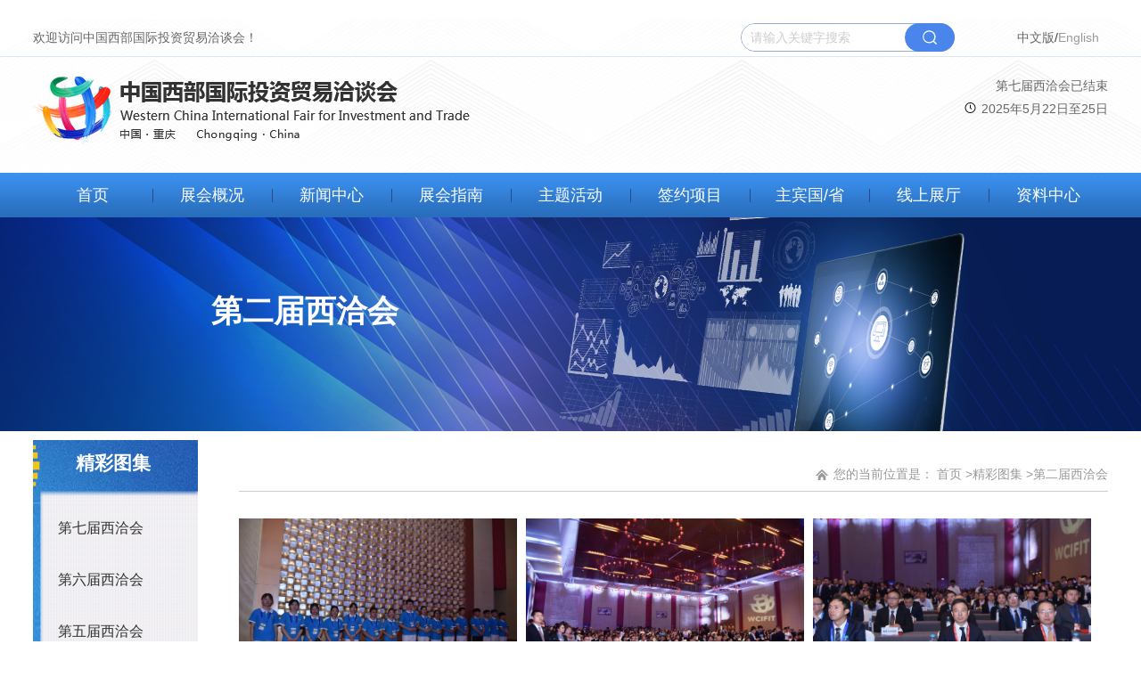

--- FILE ---
content_type: text/html;charset=UTF-8
request_url: https://www.wcifit.com/html/page/921bf919de26c8e75d3d6fff1b300564_6.html
body_size: 26798
content:
<!DOCTYPE html>
<html lang="zh-cmn-Hans">

<head>
<meta name="renderer" content="webkit"/>
<meta name="force-rendering" content="webkit"/>
<meta http-equiv="X-UA-Compatible" content="IE=11,chrome=1"/>
<meta charset="UTF-8">
<meta name="viewport" content="width=device-width, initial-scale=1.0">
<meta http-equiv="X-UA-Compatible" content="ie=edge">
<meta name="application-name" content="中国西部国际投资贸易洽谈会" />    
<meta name="SiteName" content="中国西部国际投资贸易洽谈会" />
<meta name="Author" content="LHL" />   
<meta name="keywords" content="中国西部国际投资贸易洽谈会、西洽会、西部国际投资贸易洽谈会、西部国际投资贸易,2021重庆西洽会官网">
<meta name="description" content="中国西部国际投资贸易洽谈会（简称西洽会）由重庆市人民政府主办，是中国西部地区的国际盛会，是国家在西部地区的重要外交平台、贸易合作平台和投资促进平台，是推动国际国内合作的重要载体，也是西部地区展示形象扩大对外开放合作的重要窗口。">
  <meta name ="ColumnName" content = "第二届西洽会" />
<title>中国西部国际投资贸易洽谈会_第二届西洽会 </title>
<meta charset="utf-8">
<meta name="viewport" content="width=device-width, initial-scale=1.0">
<title>列表页</title>
<link rel="stylesheet" href="/static/1/css/common.css">
<link rel="stylesheet" href="/static/1/css/column.css">
<link rel="stylesheet" href="/static/1/js/vendors/viewerjs/viewer.min.css">

</head>

<body>
<div class="site-container">
<!-- 通用顶栏开始 -->
<!-- 通用顶栏结束 -->

<!-- 通用头部开始 -->
﻿<head>
    <script src="/static/1/js/head.min.js"></script>
    <script>
        var _hmt = _hmt || [];
        (function() {
            var hm = document.createElement("script");
            hm.src = "https://hm.baidu.com/hm.js?0b8f35a097ec4c54fad6d134476c9bf9";
            var s = document.getElementsByTagName("script")[0];
            s.parentNode.insertBefore(hm, s);
        })();
        // 75cc48816ee1407daf1ae2d0373c5587
    </script>


</head>

<div class="heading">
    <div class="site-header">
        <!-- 顶栏开始 -->
        <div class="site-topbar">
            <div class="main-wrapper">
                <p class="slogan">欢迎访问中国西部国际投资贸易洽谈会！</p>
                <ul class="links">
                    <li><a href="#">中文版</a>/<a href="/html/englishIndex.html" class="on">English</a></li>
                    <!-- <li><a href="/html/text/6017a0a78c679a63d94fd167fe4cd861.html" target="_blank">联系我们</a></li> -->
                </ul>
                <div class="search-bar">
                    <input type="text" class="inp" placeholder="请输入关键字搜索" id="keyword">
                    <div class="btn" href="#" onclick="search()">搜索</div>
                </div>

            </div>
        </div>
        <!-- 顶栏结束 -->

        <!-- LOGO开始 -->
        <div class="site-logo">
            <div class="main-wrapper">
                <dl class="logo-dl">
                    <dt><img class="logo" src="/static/1/images/logo.png" alt=""></dt>
                </dl>

               <div class="day-count">
                    <p id="pId"></p>
                    <!-- <p id="pId">距第七届西洽会开幕还有</p> -->

                    <p id="p2Id" >第七届西洽会已结束</p>
                    <!-- <p id="p2Id" >第七届西洽会正在举办中</p> -->
                    <!-- <p id="p2Id" ></p> -->

                    <!-- <p id="p3Id"><b id="bId"></b>天</p> -->
                    <p id="p3Id"><b id="bId"></b></p>

                   <!-- <p id="b2Id">
                        <svg t="1612488631702" class="icon" viewBox="0 0 1024 1024" version="1.1" xmlns="http://www.w3.org/2000/svg" p-id="2320" xmlns:xlink="http://www.w3.org/1999/xlink" width="15" height="12" style="margin-right: 5px;">
                            <defs>
                                <style type="text/css"></style>
                            </defs>
                            <path d="M512 0a512 512 0 1 0 512 512A512.525128 512.525128 0 0 0 512 0z m0 945.230769A433.230769 433.230769 0 1 1 945.230769 512 433.755897 433.755897 0 0 1 512 945.230769z" p-id="2321">
                            </path>
                            <path d="M551.384615 495.721026V249.435897a39.384615 39.384615 0 0 0-78.76923 0v278.843077l116.578461 116.578462a39.384615 39.384615 0 0 0 55.66359 0 39.384615 39.384615 0 0 0 0-55.66359z" p-id="2322">
                            </path>
                        </svg>
                    </p> -->
                    <p id="b2Id"></p>
                   
                   <p id="b3Id">
                        <svg t="1612488631702" class="icon" viewBox="0 0 1024 1024" version="1.1" xmlns="http://www.w3.org/2000/svg" p-id="2320" xmlns:xlink="http://www.w3.org/1999/xlink" width="15" height="12" style="margin-right: 5px;">
                            <defs>
                                <style type="text/css"></style>
                            </defs>
                            <path d="M512 0a512 512 0 1 0 512 512A512.525128 512.525128 0 0 0 512 0z m0 945.230769A433.230769 433.230769 0 1 1 945.230769 512 433.755897 433.755897 0 0 1 512 945.230769z" p-id="2321">
                            </path>
                            <path d="M551.384615 495.721026V249.435897a39.384615 39.384615 0 0 0-78.76923 0v278.843077l116.578461 116.578462a39.384615 39.384615 0 0 0 55.66359 0 39.384615 39.384615 0 0 0 0-55.66359z" p-id="2322">
                            </path>
                        </svg>2025年5月22日至25日
                    </p>
                    <!-- </svg></p> -->
               </div>

            </div>
        </div>
        <!-- LOGO结束 -->
        <!-- 导航开始 -->
        <div class="site-nav">
            <div class="main-wrapper">
                <ul>
                    <li class="nav-item"><a href="/html/index.html">首页</a></li>
                    <li class="nav-item">
                        <a href="/html/page/642948a9c713c5bfb150052a57b39963.html" target="_blank">展会概况</a>
                        <div class="nav-sub">
                            <ul>
                                <!--<li><a href="/html/text/45d6830c83d33aecf74680a7fa179ec6.html">展会简介</a></li>-->
                                        <li><a href="/html/page/7c535c21ceaa62caec0b55a88eec46d8.html" target="_blank">展会简介</a></li>
                                        <li><a href="/html/page/b8794b20ea748b0dc684a71f452f1a91.html" target="_blank">组织机构</a></li>
                                        <li><a href="/html/page/642948a9c713c5bfb150052a57b39963.html" target="_blank">日程安排</a></li>
                                        <li><a href="/html/page/d57c1f12cf0ae778ab8916a43e7e7c40.html" target="_blank">历届回顾</a></li>
                            </ul>
                        </div>
                    </li>
                    <li class="nav-item"><a href="/html/page/b9f8e61aae249bf75ac679305ad8eff6.html" target="_blank">新闻中心</a>
                        <div class="nav-sub">
                            <ul>
                                        <li><a href="/html/page/d3426ecb96fcdab1e6b05a35a066b640.html" target="_blank">西洽会要闻</a></li>
                                        <li><a href="/html/page/39d0621ea11095b1493326c931deb85f.html" target="_blank">视频新闻</a></li>
                                        <li><a href="/html/page/864061ac6440ef79cc357cc1b1bfb1ca.html" target="_blank">图片新闻</a></li>
                                        <li><a href="/html/page/e91631dd014b2c3cd173bfebcf18d60e.html" target="_blank">展商动态</a></li>
                                        <li><a href="/html/page/dd6470d0c55125cf4438e8adff8a1517.html" target="_blank">媒体视界</a></li>
                                        <li><a href="/html/page/91a4a2974f861769dc7681d8165f5a20.html" target="_blank">通知公告</a></li>
                            </ul>
                        </div>
                    </li>
                    <li class="nav-item"><a href="/html/page/978a4e52cfd6cfd468f7e0e904c35e4c.html" target="_blank">展会指南</a>
                        <div class="nav-sub">
                            <ul>
                                            <li>
                                                <!-- 为在线报名、展馆规划，实际跳转下面的链接、第七届的 -->
                                                <a                                                     href="/html/page/978a4e52cfd6cfd468f7e0e904c35e4c.html"
>
                                                展馆规划</a>
                                            </li>
                                            <li>
                                                <!-- 为在线报名、展馆规划，实际跳转下面的链接、第七届的 -->
                                                <a                                                     href="/html/page/6a7b0fe275908b1436e2a3be21edfeb0.html" target="_blank">
                                                参展问答</a>
                                            </li>
                                            <!-- 为参展服务时就显示交通服务、酒店推荐 -->
                                            <li><a href="/html/page/faf55a0ee2e2ca063ff79ab318200e51.html" target="_blank">参展服务</a></li>
                                            <li><a href="/html/page/08fc82b4aeda8ecc9bce37c96ccb0145.html" target="_blank">酒店推荐</a></li>
                                            <li>
                                                <!-- 为在线报名、展馆规划，实际跳转下面的链接、第七届的 -->
                                                <a                                                     href="/html/page/7d47136aa6b30f7c95964d12cbb1794e.html" target="_blank">
                                                招展服务</a>
                                            </li>
                                <!-- 会游重庆 -->
                                <!-- <li><a href="/html/page/6ea62413b8b106ae38d979dce2c80afc.html" target="_blank">会游重庆</a></li> -->
                            </ul>
                        </div>
                    </li>

                    <!-- <li class="nav-item"><a href="/html/page/663d1f95ed5c41d292bcfa0446c6c34a.html">参会指南</a>
                        <div class="nav-sub">
                            <ul>
                            </ul>
                        </div>
                    </li> -->

                    <li class="nav-item"><a href="/html/page/5a558e56d17c18b7040277fc070b83a4.html" target="_blank">主题活动</a>
                        <div class="nav-sub">
                            <ul>
                                        <li><a href="/html/page/5a558e56d17c18b7040277fc070b83a4.html" target="_blank">官方活动</a></li>
                                        <li><a href="/html/page/f68f5c281ef5ced2273390861d468cd1.html" target="_blank">展商活动</a></li>
                                        <li><a href="/html/page/f11108ef8ac81962bf31ec77824c5c2a.html" target="_blank">历届展商活动</a></li>
                            </ul>
                        </div>
                    </li>

                    <li class="nav-item"><a  href="/html/page/1d5765136f3d6f956a922396e15b7029.html" target="_blank">签约项目</a>
                        <div class="nav-sub">
                            <ul>
                                        <li><a href="/html/page/1d5765136f3d6f956a922396e15b7029.html">第七届西洽会</a></li>
                                        <li><a href="/html/page/c58c9183107f88e5ea9f6a4a9025fc2a.html">第六届西洽会</a></li>
                                        <li><a href="/html/page/36410f8338db8f00c730cd7a09769658.html">第五届西洽会</a></li>
                                        <li><a href="/html/page/ca9c456f209dd9a54a9880a2e8f80fec.html">第四届西洽会</a></li>
                                        <li><a href="/html/page/8a65769de8abd88a104f41022ed89a01.html">第三届西洽会</a></li>
                                        <li><a href="/html/page/db120c841b412b73d411142f6b573647.html">第二届西洽会</a></li>
                                        <li><a href="/html/page/89f8f976580cffc41d984d51f5da73cd.html">第一届西洽会</a></li>
                            </ul>
                        </div>
                    </li>

                    <li class="nav-item"><a href="/html/page/ef8b0bb34bd4cd35c973a80b75353ed3.html" target="_blank">主宾国/省</a>
                        <div class="nav-sub">
                            <ul>
                                        <li><a href="/html/page/39abf457a775ed0bff5db3e1fe34912d.html">第七届西洽会</a></li>
                            </ul>
                        </div>
                    </li>

                    <li class="nav-item"><a  href="/html/page/39052a3a62ea7fd09bbab349cd91b18b.html" target="_blank" >线上展厅</a></li>

                    <li class="nav-item"><a href="/html/page/4bb63207c83622504dceaf0f8ed6c571.html" target="_blank">资料中心</a>
                        <div class="nav-sub">
                            <ul>
                                        <li><a href="/html/page/4bb63207c83622504dceaf0f8ed6c571.html" target="_blank">精彩视频</a></li>
                                        <li><a href="/html/page/7598adaa11335aa20db9d23bab927c1f.html" target="_blank">精彩图集</a></li>
                                        <li><a href="/html/page/20d560fd8a87fd5d8f19c1a0bde558a7.html" target="_blank">其他资料</a></li>
                            </ul>
                        </div>
                    </li>
                </ul>
            </div>
        </div>
        <!-- 导航结束 -->
    </div>
</div>
 
<script type="text/javascript" src="/static/1/layui/layui.js"></script>
<script type="text/javascript" src="/static/1/layui/layui.all.js"></script>
<script type="text/javascript" src="/static/1/js/vendors/jquery-1.11.1.min.js"></script>
<script type="text/javascript">
    window.box=function(){
        layui.use('layer', function(){
            var layer = layui.layer;

            layer.open({
                title: '西洽会'
                ,content: '报名时间为2025年5月，敬请关注。'
            });
        });
    }
    window.box9=function(){
        layui.use('layer', function(){
            var layer = layui.layer;

            layer.open({
                title: '西洽会'
                ,content: '线上展厅暂未开放，敬请关注'
            });
        });
    }
    window.box10=function(){
        layui.use('layer', function(){
            var layer = layui.layer;

            layer.open({
                title: '西洽会'
                ,content: '签约项目正在更新，请稍后访问！'
            });
        });
    }
    window.box8=function(){
        layui.use('layer', function(){
            var layer = layui.layer;

            layer.open({
                title: '西洽会'
                ,content: '主播暂时不在家，敬请关注。'
            });
        });
    }
    window.search=function(){
        if($("#keyword").val()==''){
            layui.use('layer', function(){
                var layer = layui.layer;

                layer.open({
                    title: '西洽会'
                    ,content: '请输入查询数据'
                });
            });
            return
        }
        self.location="/html/search/"+$("#keyword").val()+".html";
    }

    window.onload = showTime;
    function showTime() {
        var nowtime = new Date(),  //获取当前时间
            endtime = new Date("2025/5/22");  //定义结束时间
        var lefttime = endtime.getTime() - nowtime.getTime()  //距离结束时间的毫秒数
        console.log("当前时间==》"+nowtime);
        console.log("结束时间==》"+endtime);
        if(lefttime>0){
            document.getElementById("pId").style.display = "block"
            document.getElementById("p3Id").style.display = "block"
            document.getElementById("p2Id").style.display = "none"
            document.getElementById("b2Id").style.display = "block"
            document.getElementById("b3Id").style.display = "none"
            leftd = Math.floor(lefttime/(1000*60*60*24))  //计算天数
            var bId = document.getElementById('bId');
            bId.innerHTML = leftd + 1
        }else{
            document.getElementById("pId").style.display = "none"
            document.getElementById("p3Id").style.display = "none"
            document.getElementById("p2Id").style.display = "block"
            document.getElementById("b2Id").style.display = "none"
            document.getElementById("b3Id").style.display = "block"
        }
    }


</script>
<!-- 通用头部结束 -->

<div class="bg-main">
<div class="portal-image" style="height: 240px;position: relative">
<img src="/static/1/images/ban8.png" style="width:100%;height:100%"/>
<div><p style="position: absolute;top: 44px;color: white;left: 18.5%;font-size: 35px;font-weight: bold;">第二届西洽会</p></div>
</div>
<div class="main-wrapper">
<div class="column-main">
<!-- 左侧导航开始 -->
<div class="article-aside">
<div class="aside-menu">
<h3 class="tit">精彩图集</h3>
<ul class="sub">
<li ><a href="/html/page/4ad003952f10676edd7942b2db8aae0d.html">第七届西洽会</a></li>
<li ><a href="/html/page/297d9422cd644638dcdeef3674a357ca.html">第六届西洽会</a></li>
<li ><a href="/html/page/95d013cdcc99952c47a792c3745ed9a4.html">第五届西洽会</a></li>
<li ><a href="/html/page/6fca4fec31e53de30e8dc102b9630b99.html">第四届西洽会</a></li>
<li ><a href="/html/page/8b3c7a55646bceeb409328a581d7a627.html">第三届西洽会</a></li>
<li class="on"  ><a href="/html/page/921bf919de26c8e75d3d6fff1b300564.html">第二届西洽会</a></li>
<li ><a href="/html/page/8b6586f9e0efb47bfeab0b05393784b6.html">第一届西洽会</a></li>
</ul>
</div>
</div>

<!-- 左侧导航结束 -->

<div class="article-right">
<!-- 面包屑开始 -->
<div class="bread-box">
<div class="bread-crumb">
<span class="path">
		您的当前位置是：
<a href="/html/index.html">首页</a>
		><strong><a href="/html/page/f615cc1e44da0322e114c394fd36b70a.html">精彩图集</a></strong>
		><strong><a href="/html/page/921bf919de26c8e75d3d6fff1b300564.html">第二届西洽会</a></strong>
</span>
</div>
</div>
<!-- 面包屑结束 -->

<!-- 资讯列表开始 -->
<div class="article-piclists" id="ImageViewer">
<ul>
<li>
<a href="javascript:void(0);">
<img class="pic" src="\static\1\upload\information/image\20200525\006[1].jpg" >
<h2 class="tit">中国西部国际投资贸易洽谈会精彩图集</h2>
<div class="bot">
<span class="date">2020-05-25</span>
</div>
</a>
</li>
<li>
<a href="javascript:void(0);">
<img class="pic" src="\static\1\upload\information/image\20200525\006.jpg" >
<h2 class="tit">中国西部国际投资贸易洽谈会精彩图集</h2>
<div class="bot">
<span class="date">2020-05-25</span>
</div>
</a>
</li>
<li>
<a href="javascript:void(0);">
<img class="pic" src="\static\1\upload\information/image\20200525\005.jpg" >
<h2 class="tit">中国西部国际投资贸易洽谈会精彩图集</h2>
<div class="bot">
<span class="date">2020-05-25</span>
</div>
</a>
</li>
<li>
<a href="javascript:void(0);">
<img class="pic" src="\static\1\upload\information/image\20200525\004.jpg" >
<h2 class="tit">中国西部国际投资贸易洽谈会精彩图集</h2>
<div class="bot">
<span class="date">2020-05-25</span>
</div>
</a>
</li>
<li>
<a href="javascript:void(0);">
<img class="pic" src="\static\1\upload\information/image\20200525\003.jpg" >
<h2 class="tit">中国西部国际投资贸易洽谈会精彩图集</h2>
<div class="bot">
<span class="date">2020-05-25</span>
</div>
</a>
</li>
<li>
<a href="javascript:void(0);">
<img class="pic" src="\static\1\upload\information/image\20200525\002.jpg" >
<h2 class="tit">中国西部国际投资贸易洽谈会精彩图集</h2>
<div class="bot">
<span class="date">2020-05-25</span>
</div>
</a>
</li>
<li>
<a href="javascript:void(0);">
<img class="pic" src="\static\1\upload\information/image\20200525\001.png" >
<h2 class="tit">西洽会精彩图集</h2>
<div class="bot">
<span class="date">2020-05-25</span>
</div>
</a>
</li>
<li>
<a href="javascript:void(0);">
<img class="pic" src="\static\1\upload\information/image\20200508\009.jpg" >
<h2 class="tit">重庆两路寸滩保税港区</h2>
<div class="bot">
<span class="date">2020-05-08</span>
</div>
</a>
</li>
<li>
<a href="javascript:void(0);">
<img class="pic" src="\static\1\upload\information/image\20200508\008[1].jpg" >
<h2 class="tit">参展区县城口</h2>
<div class="bot">
<span class="date">2020-05-08</span>
</div>
</a>
</li>
</ul>
</div>
<div class="pagination">
<a href="/html/page/921bf919de26c8e75d3d6fff1b300564.html" class="first">首页</a>
<a href="/html/page/921bf919de26c8e75d3d6fff1b300564_5.html" class="prev">上一页</a>
<a href="/html/page/921bf919de26c8e75d3d6fff1b300564_3.html">3</a>
<a href="/html/page/921bf919de26c8e75d3d6fff1b300564_4.html">4</a>
<a href="/html/page/921bf919de26c8e75d3d6fff1b300564_5.html">5</a>
<a href="javascript:;"   class="curr">6</a>
<a href="/html/page/921bf919de26c8e75d3d6fff1b300564_7.html">7</a>
<a href="/html/page/921bf919de26c8e75d3d6fff1b300564_7.html" class="next" >下一页</a>
<a href="/html/page/921bf919de26c8e75d3d6fff1b300564_7.html" class="last" >尾页</a>
</div>
<!-- 资讯列表结束 -->


</div>
</div>
</div>
</div>

<!-- 通用底部开始 -->
<div class="site-footer">
    <div class="main-wrapper">
        <dl class="footer-block">
            <dt>关于我们</dt>
            <dd class="about-us">
                <!--<p>电话：023-62661828<span class="gut">|</span>传真：023-62663231</p>-->
                <p><b>西洽会组委会办公室</b></p>
                <p>电话：023-62661828、023-62663231（传真）</p>
                <p>地址：重庆市渝北区松石北路162号6栋</p>
                <br />
                <p><b>重庆市会展服务中心</b></p>
                <!-- <p>电话：023-89019086、023-89019000</p> -->
                <p>电话：023-89186393</p>
                <p>地址：重庆市江北区建新北路65号外经贸大厦19楼 </p>
            </dd>
        </dl>
        <dl class="footer-block">
            <dt>友情链接</dt>
            <dd class="friend-links">
                <ul>
                    <li><a href="http://www.cq.gov.cn/" target="_blank" rel="nofollow">重庆市人民政府</a></li>
                    <li><a href="http://www.qgtjh.org.cn/" target="_blank" rel="nofollow">全国糖酒商品交易会</a></li>
                    <li><a href="http://sww.cq.gov.cn/" target="_blank" rel="nofollow">重庆市商务委</a></li>
                    <li><a href="http://www.cqylicc.com/" target="_blank" rel="nofollow">重庆悦来会展中心</a></li>
                    <li><a href="http://www.cnzbh.com/" target="_blank" rel="nofollow">中国国际装备制造业博览会</a></li>
                    <li><a href="http://fzggw.cq.gov.cn/" target="_blank" rel="nofollow">重庆市发展和改革委员会</a></li>
                    <li><a href="http://www.smartchina-expo.cn/" target="_blank" rel="nofollow">中国国际智能产业博览会</a></li>
                    <li><a href="http://www.chinafair.org.cn/" target="_blank" rel="nofollow">中国国际贸易投资洽谈会</a></li>
                    <li><a href="https://jjxxw.cq.gov.cn/" target="_blank" rel="nofollow">重庆市经济信息委</a></li>
                    <li><a href="http://www.wcif.cn/" target="_blank" rel="nofollow">中国西部国际博览会</a></li>
                    <li><a href="https://e.caexpo.org/home" target="_blank" rel="nofollow">中国—东盟博览会</a></li>
                    <li><a href="http://zfwb.cq.gov.cn/" target="_blank" rel="nofollow">重庆市人民政府外事办公室</a></li>
                    <li><a href="https://www.gswbj.gov.cn/" target="_blank" rel="nofollow">丝绸之路国际博览会</a></li>
                    <li><a href="http://www.cantonfair.org.cn/cn/index.aspx" target="_blank" rel="nofollow">中国进出口商品交易会</a></li>
                    <li><a href="https://www.ccpitcq.org/" target="_blank" rel="nofollow">重庆市贸促会</a></li>
                </ul>
            </dd>
        </dl>
        <dl class="footer-block">
            <dt>官方公众平台</dt>
            <dd class="qr-code">
                <img src="/static/1/images/999.jpg" alt="" style="width: 135px;height: 135px;">
                <span>扫码关注西洽会</span>
            </dd>
        </dl>
        <div class="float--clear"></div>
        <div class="relation-orgs">
          <span>
            主办单位：
            <!-- <a href="http://www.mofcom.gov.cn/" target="_blank" rel="nofollow">商务部</a>
            <a href="http://www.mwr.gov.cn/" target="_blank" rel="nofollow">水利部</a>
            <a href="http://www.sasac.gov.cn/" target="_blank" rel="nofollow">国务院国资委</a>
            <a href="http://www.chinaql.org/" target="_blank" rel="nofollow">中国侨联</a>
            <a href="http://www.ccpit.org/" target="_blank" rel="nofollow">中国贸促会</a> -->
            <a href="http://www.cq.gov.cn/" target="_blank" rel="nofollow">重庆市人民政府</a>
          </span>
        </div>
        <div class="copyright">重庆市会展服务中心  版权所有<span class="gut">|</span><a href="https://beian.miit.gov.cn/#/Integrated/index" target="_blank" style="color: white">渝ICP备16007729号-6</a><span class="gut">|</span><img src="/static/1/images/tuan.png" alt="" style="width: 20px;height: 20px;">渝公网安备 50010502003501号</p ></a></div>
    </div>
</div><!-- 通用底部结束 -->

</div>
<script type="text/javascript" src="/static/1/js/vendors/jquery-1.11.1.min.js"></script>
<script type="text/javascript" src="/static/1/js/vendors/jquery.SuperSlide.2.1.3.js"></script>
<script type="text/javascript" src="/static/1/js/vendors/viewerjs/viewer.min.js"></script>
<script type="text/javascript">
		new Viewer(document.getElementById('ImageViewer'))
</script>
</body>

</html>


--- FILE ---
content_type: text/css;charset=UTF-8
request_url: https://www.wcifit.com/static/1/css/common.css
body_size: 12752
content:
@charset "UTF-8";
* {
  outline: 0;
}

body {
  margin: 0;
  color: #3a3a3a;
  background-color: #fff;
  min-width: 1200px;
  font: 14px/1.5 "\5FAE\8F6F\96C5\9ED1","\5B8B\4F53", Arial, Helvetica, "Helvetica Neue", Tahoma,sans-serif;
}

header, nav, aside, article, menu, section {
  display: block;
}
.regional-coorperation .joint-list .demo:hover .mask{
  opacity: 1;
}
.regional-coorperation .joint-list .demo .mask{
  opacity: 0;
  position: absolute;
  transition: 0.5s;
  width: 100%;
  height: 210px;
  top: 0;
  color: white;
  background: rgba(209,79,12,.7);
}
.site-cooperations .joint-list .demo:hover .mask{
  opacity: 1;
}
.site-cooperations .joint-list .demo .mask{
  opacity: 0;
  position: absolute;
  transition: 0.5s;
  width: 100%;
  height: 210px;
  top: 0;
  color: white;
  background: rgba(209,79,12,.7);
}
ul, li {
  margin: 0;
  padding: 0;
  list-style: none;
}

img {
  border: 0;
  outline: 0;
  transition: opacity 0.5s ease;
  opacity: 1;
}

img:hover {
  transition: opacity 0.5s ease;
  opacity: 0.85;
}

dl, dt, dd {
  margin: 0;
  padding: 0;
}

a {
  text-decoration: none;
  color: #333;
  transition: all .5s ease;
}

a:hover {
  cursor: pointer;
  color: #447AD9;
}

pre {
  word-wrap: break-word;
  word-break: break-all;
  white-space: pre-wrap;
  margin: 0;
  font: inherit;
}

input, textarea, select {
  color: inherit;
  font: inherit;
  outline: 0;
  border: 0;
  padding: 0;
}

input::-webkit-input-placeholder, textarea::-webkit-input-placeholder, select::-webkit-input-placeholder {
  color: #cccccc;
}

input::-moz-placeholder, textarea::-moz-placeholder, select::-moz-placeholder {
  color: #cccccc;
}

input:-ms-input-placeholder, textarea:-ms-input-placeholder, select:-ms-input-placeholder {
  color: #cccccc;
}

input::placeholder, textarea::placeholder, select::placeholder {
  color: #cccccc;
}

button {
  outline: 0;
  border: 0;
  padding: 0;
  transition: all .5s ease;
  background-color: transparent;
}

button:hover {
  cursor: pointer;
  opacity: 0.85;
}

table {
  table-layout: fixed;
  border-collapse: collapse;
  border-spacing: 0;
}

input[type="radio"],
input[type="checkbox"] {
  display: inline-block;
  vertical-align: middle;
  cursor: pointer;
  margin-top: -2px;
}

html.lt-ie8 {
  height: 100%;
}

html.lt-ie8 body {
  background: url("../images/chrome.png") no-repeat center center;
  height: 100%;
}

html.lt-ie8 body * {
  display: none;
}

.image--text {
  overflow: hidden;
  color: transparent;
}

.float--clear {
  clear: both;
}

.float--clearfix:after {
  content: "\20";
  display: block;
  height: 0;
  clear: both;
}

.float--left {
  float: left;
}

.float--right {
  float: right;
}

.flex--center {
  display: -webkit-flex;
  display: -moz-box;
  display: -ms-flexbox;
  display: flex;
  -webkit-flex-direction: row;
  -moz-box-orient: horizontal;
  -moz-box-direction: normal;
  -ms-flex-direction: row;
  flex-direction: row;
  -webkit-justify-content: center;
  -moz-box-pack: center;
  -ms-flex-pack: center;
  justify-content: center;
  -webkit-align-items: center;
  -moz-box-align: center;
  -ms-flex-align: center;
  align-items: center;
  text-align: center;
}

.lt-ie10 .flex--center {
  display: block;
  position: relative;
}

.lt-ie10 .flex--center > * {
  position: absolute;
  margin: auto;
  left: 0;
  top: 0;
  bottom: 0;
  right: 0;
}

.fs--12px {
  font-size: 12px;
}

.fs--14px {
  font-size: 14px;
}

.fs--16px {
  font-size: 16px;
}

/**
 * css 三角形
 */
.main-wrapper {
  width: 1206px;
  margin: 0 auto;
  -moz-box-sizing: border-box;
  box-sizing: border-box;
  position: relative;
}

.main-wrapper:after {
  content: "\20";
  display: block;
  height: 0;
  clear: both;
}
.main-wrapper2 {
  margin: 0 auto;
  -moz-box-sizing: border-box;
  box-sizing: border-box;
  position: relative;
}

.main-wrapper2:after {
  content: "\20";
  display: block;
  height: 0;
  clear: both;
}
.main-bg {
  max-width: 1980px;
  margin: 0 auto;
  margin-bottom: 60px;
  position: relative;
}
.main-bg .bg-font{
  position: absolute;
  top: 55px;
  left: 50%;
  transform: translateX(-50%);
}
.main-bg img:hover{
  opacity: 1;
}
.portal-image {
  height: 240px;
  background-position: center;
  background-repeat: no-repeat;
}

.site-header {
  height: 223px;
  background: url("../images/xian.jpg") repeat-x center top #fff;
}

.site-topbar {
  height: 42px;
  line-height: 42px;
  overflow: hidden;
  border-bottom: 1px solid #D9E6F8;
}

.site-topbar .slogan {
  color: #666666;
  margin: 0;
  float: left;
}

.site-topbar .search-bar {
  float: right;
  width: 240px;
  height: 32px;
  -moz-box-sizing: border-box;
  box-sizing: border-box;
  border: 1px solid #93ABD0;
  border-radius: 32px;
  position: relative;
  margin-top: 5px;
}

.site-topbar .search-bar .btn {
  width: 56px;
  height: 32px;
  background: url("../images/sou.png") no-repeat center #4A85EC;
  position: absolute;
  right: -1px;
  top: -1px;
  font-size: 0;
  color: transparent;
  border-radius: 32px;
}

.site-topbar .search-bar .btn:hover {
  background-color: #3375ea;
}

.site-topbar .search-bar .inp {
  height: 30px;
  line-height: 30px;
  color: #333;
  width: 100%;
  padding: 0 60px 0 10px;
  -moz-box-sizing: border-box;
  box-sizing: border-box;
  margin: 0;
  display: block;
  border-radius: 30px;
}

.site-topbar .links {
  float: right;
}

.site-topbar .links li {
  float: left;
  padding: 0 10px;
  margin-left: 60px;
  position: relative;
}

.site-topbar .links li:before {
  content: "";
  position: absolute;
  height: 15px;
  left: 0;
  top: 14px;
  border-left: 1px solid #D8D8D8;
}

.site-topbar .links li:first-child:before {
  display: none;
}

.site-topbar .links a {
  color: #666666;
}

.site-topbar .links a:hover {
  color: #447AD9;
  text-decoration: underline;
}

.site-topbar .links a.on {
  color: #999999;
}

.site-logo {
  overflow: hidden;
  height: 130px;
}

.site-logo .logo-dl {
  overflow: hidden;
  float: left;
  margin-top: 22px;
}

.site-logo .logo-dl dt {
  float: left;
}

.site-logo .logo-dl dt img {
}

.site-logo .logo-dl dd {
  float: left;
  color: #333333;
  margin-left: 10px;
}

.site-logo .logo-dl .lg {
  font-size: 24px;
  font-weight: bold;
  display: block;
  line-height: 1;
  margin: 5px 0;
}

.site-logo .logo-dl .md {
  display: block;
  font-size: 14px;
}

.site-logo .logo-dl .sm {
  display: block;
  font-size: 12px;
}

.site-logo .day-count {
  float: right;
  color: #666666;
  text-align: right;
  margin-top: 22px;
}

.site-logo .day-count p {
  margin: 0 0 5px;
}

.site-logo .day-count b {
  font-size: 24px;
  font-weight: bold;
  color: #fb3800;
  line-height: 1;
}

.site-nav {
  max-width: 1980px;
  margin: 0 auto;
  height: 50px;
  line-height: 50px;
  background: url("../images/nav_bg.png") repeat-x left center;
}

.site-nav .nav-item {
  float: left;
  position: relative;
  width: 134px;
}

.site-nav .nav-item:before {
  content: "";
  position: absolute;
  height: 15px;
  left: 0;
  top: 17.5px;
  border-left: 1px solid #2B4A81;
}

.site-nav .nav-item:first-child:before {
  display: none;
}

.site-nav .nav-item:hover:before {
  display: none;
}

.site-nav .nav-item:hover + .nav-item:before {
  display: none;
}

.site-nav .nav-item:hover > a {
  background-color: #4A85EC;
}

.site-nav .nav-item:hover .nav-sub {
  height: auto;
  opacity: 1;
}

.site-nav .nav-item.on:before {
  display: none;
}

.site-nav .nav-item.on + .nav-item:before {
  display: none;
}

.site-nav .nav-item.on > a {
  background-color: #4A85EC;
}

.site-nav .nav-item > a {
  display: block;
  text-align: center;
  color: #fff;
  font-size: 18px;
}

.site-nav .nav-sub {
  position: absolute;
  width: 100%;
  height: 0;
  overflow: hidden;
  opacity: 0;
  left: 0;
  top: 100%;
  z-index: 3;
  transition: all .4s ease;
}

.site-nav .nav-sub li {
  border-top: 1px solid #B4B4B4;
}

.site-nav .nav-sub li:first-child {
  border-top: 0;
}

.site-nav .nav-sub li > a {
  display: block;
  text-align: center;
  background-color: #E9ECEB;
  background-color: #2F79CE;
  height: 47px;
  line-height: 47px;
  font-size: 15px;
  color: white;
}

.site-nav .nav-sub li > a:hover {
  background-color: #4a85eceb;
  color: #fff;
}

.site-footer {
  background: url("../images/ditu.jpg");
  border-top: 3px solid #21458E;
  overflow: hidden;
}

.site-footer .footer-block {
  float: left;
  color: #ffffff;
  margin-top: 30px;
  margin-left: 10px;
}

.site-footer .footer-block dt {
  font-size: 16px;
  margin-bottom: 20px;
}

.site-footer .footer-block dd {
  font-size: 13px;
}

.site-footer .about-us {
  width: 430px;
}

.site-footer .about-us p {
  margin: 0 0 10px;
}

.site-footer .friend-links {
  width: 600px;
}

.site-footer .friend-links li {
  float: left;
  margin: 0 10px 10px 0;
  width: 180px;
}

.site-footer .friend-links li a {
  color: #fff;
}

.site-footer .friend-links li a:hover {
  text-decoration: underline;
}

.site-footer .qr-code {
  width: 135px;
  float: right;
}

.site-footer .qr-code img {
  display: block;
  margin-bottom: 10px;
}

.site-footer .relation-orgs {
  border-top: 1px solid #5982C4;
  padding: 18px 0 12px;
  color: #fff;
  font-size: 13px;
  text-align: center;
  margin-top: 30px;
}

.site-footer .relation-orgs a {
  color: #fff;
  margin-right: 5px;
}

.site-footer .relation-orgs a:hover {
  text-decoration: underline;
}

.site-footer .copyright {
  font-size: 13px;
  color: #fff;
  text-align: center;
  padding:0 0 20px;
}

.site-footer .gut {
  margin: 0 20px;
  color: #93A9D4;
  font-size: 12px;
}

/** 分页 **/
.pagination {
  text-align: center;
  margin-top: 10px;
}

.pagination > a {
  border: 1px solid #CCCCCC;
  height: 32px;
  line-height: 30px;
  padding: 0 15px;
  text-align: center;
  display: inline-block;
  vertical-align: middle;
  color: #999;
  -moz-box-sizing: border-box;
  box-sizing: border-box;
  font-size: 14px;
  background-color: #fff;
}

.pagination > a:hover {
  border-color: #3B90EF;
}

.pagination .omit {
  display: inline-block;
  vertical-align: middle;
  border: 1px solid #CCCCCC;
  height: 30px;
  line-height: 22px;
  margin: 0 2px;
  color: #999999;
  padding: 0 15px;
}

.pagination .curr {
  border-color: #3B90EF;
  color: #3B90EF;
}

.pagination .jump {
  color: #999999;
  margin-left: 10px;
}

.pagination .jump input[type="text"] {
  color: #999999;
  width: 40px;
  height: 30px;
  line-height: 30px;
  border: 1px solid #CCCCCC;
  padding: 0 5px;
  text-align: center;
  display: inline-block;
  vertical-align: middle;
}

.pagination .jump button {
  height: 32px;
  line-height: 32px;
  border: 1px solid #CCCCCC;
  padding: 0 15px;
  color: #999;
  display: inline-block;
  vertical-align: middle;
}

.pagination .jump button:hover {
  background-color: #f6f6f6;
}

/** 面包屑导航 **/
.bread-crumb {
  padding-bottom: 8px;
  border-bottom: 1px solid #CCCCCC;
  margin-top: 28px;
}

.bread-crumb:after {
  content: "\20";
  display: block;
  height: 0;
  clear: both;
}

.bread-crumb .path {
  color: #999999;
  background: url("../images/home.png") no-repeat left center;
  padding-left: 20px;
  float: right;
}

.bread-crumb .path a {
  color: #999999;
}

.bread-crumb .path a:after {
  margin-left: 5px;
}

.bread-crumb .path a:last-child:after {
  display: none;
}

.bread-crumb .path strong {
  color: #999999;
  font-weight: 400;
}
.swiper-container{
			width: 1150px;
}
.swiper-button-next{
			right: -5px;
		}
		.swiper-button-prev{
			left: -5px;
		}
		.swiper-slide{
			text-align: center;
			position: relative;
		}
		.swiper-slide img{
			width: 220px;
			height: 300px;
			border-radius: 10px;
		}
		.swiper-slide .identity{
			position: absolute;
			background: rgba(0,0,0,.4);
			color: white;
			width: 220px;
			height: 70px;
			left: 50%;
			transform:translateX(-50%);
			text-align: left;
			border-radius: 0 0 10px 10px;
			bottom: 4px;
		}
		.swiper-slide .identity .identity-name{
			margin: 5px 20px 0;
			overflow: hidden;
			text-overflow:ellipsis;
			white-space: nowrap;
			margin-top: 10px;
			font-size: 17px;
		}
		.swiper-slide .identity .position{
			margin: 5px 20px 0;
			font-size: 14px;
			position: relative;
		}
		.swiper-slide .identity .position::after{
			position: absolute;
			content: '';
			width: 15px;
			bottom: 4px;
			right: 0;
			border-top: 3px solid #3B90EF;
		}
		.swiper-slide .identity .position div{
			width: 160px;
			overflow: hidden;
			text-overflow:ellipsis;
			white-space: nowrap;
			text-align: left;
		}
		.identity-more{
			margin: 40px auto;
			width: 100px;
			font-size: 14px;
			color: #999999;
			border: 1px solid #999999;
			text-align: center;
			padding: 8px 25px;
		}
.buttons .seach{
	color:#999999;
  	margin:0 5px 0 10px;
}
.buttons .seach-btn{
	margin-right:10px
}
.buttons .seach-btn:hover{
	color:red
}



--- FILE ---
content_type: text/css;charset=UTF-8
request_url: https://www.wcifit.com/static/1/css/column.css
body_size: 18301
content:
@charset "UTF-8";
/**
 * css 三角形
 */
.column-main {
  margin-top: 10px;
  overflow: hidden;
  margin-bottom: 50px;
}

.article-aside {
  width: 185px;
  float: left;
  padding-bottom: 20px;
}

.article-aside > div {
  margin-bottom: 20px;
}

.aside-menu {
  border-radius: 8px 8px 0 0;
  position: relative;
}

/*.aside-menu:before {*/
/*content: "";*/
/*position: absolute;*/
/*top: 10px;*/
/*right: -1px;*/
/*height: 100%;*/
/*width: 2px;*/
/*background: linear-gradient(to bottom, #FDFDFD 0%, #EFEFEF 3%, #EFEFEF 97%, #FDFDFD 100%);*/
/*}*/

/*.aside-menu:after {*/
/*content: "";*/
/*position: absolute;*/
/*width: 12px;*/
/*height: 12px;*/
/*border: 2px solid #ED7902;*/
/*right: -8px;*/
/*top: 15px;*/
/*margin-top: -7px;*/
/*border-radius: 100%;*/
/*background-color: #fff;*/
/*}*/


.aside-menu .tit {
  font-size: 21px;
  margin: 0;
  font-weight: bold;
  color: white;
  height: 60px;
  padding-top: 10px;
  background: url("../img/1.png") no-repeat center/100% 100%;
  padding-left: 48px;
}

.aside-menu .sub {
  position: relative;
  background: url("../img/beiyong2.png") no-repeat center/100% 100%;
}

.aside-menu .sub li.on{
  width: 160px;
  margin-left: 8px;
  background: url("../img/3.png") no-repeat center/100% 100%;
}
.aside-menu .sub li{
  margin-left: 8px;
}

.aside-menu .sub li.on a {
  color: #ffcf0d;
  font-weight: 600;
  /*border-bottom: 1px solid #3e9cfa;*/
}

/*.aside-menu .sub li.on a:before {*/
/*width: 8px;*/
/*height: 8px;*/
/*border: 3px solid #3b90ef;*/
/*right: -7px;*/
/*}*/

.aside-menu .sub li a {
  display: block;
  position: relative;
  padding: 17px 20px;
  font-size: 16px;
  color: #333333;
  /*border-bottom: 1px solid #dedede;*/
}

.aside-menu .sub li a:hover {

  /*border-bottom: 1px solid #3e9cfa;*/
}

/*.aside-menu .sub li a:before {*/
/*content: "";*/
/*position: absolute;*/
/*width: 6px;*/
/*height: 6px;*/
/*border: 2px solid #D1C0A5;*/
/*right: -5px;*/
/*top: 50%;*/
/*margin-top: -5px;*/
/*border-radius: 100%;*/
/*background-color: #fff;*/
/*}*/

.article-right {
  width: 975px;
  float: right;
  background-color: #fff;
  padding: 0 0 20px;
  -moz-box-sizing: border-box;
  box-sizing: border-box;
}

.article-list {
  padding: 25px 0 5px;
}

.article-list hr {
  border: 1px dashed #E3E3E3;
  background: none;
  margin: 25px 0;
}

.article-list li {
  font-size: 15px;
  position: relative;
  margin-bottom: 14px;
}

.article-list li a {
  display: block;
  color: #454545;
  padding: 0 80px 0 5px;
  position: relative;
  white-space: nowrap;
  text-overflow: ellipsis;
  overflow: hidden;
}

.article-list li a:hover {
  color: #447AD9;
  text-decoration: underline;
}

.article-list li a:before {
  content: "◆";
  font-size: 14px;
  color: #286dbb;
  position: absolute;
  left: 0;
  top: 0;
}

.article-list li .time {
  position: absolute;
  right: 15px;
  top: 0;
  color: #999999;
}

.article-list .more {
  background: url("../images/line1.png") repeat-x left center;
  padding-right: 45px;
  position: relative;
  height: 13px;
}

.article-list .more .more2 {
  position: absolute;
  right: 0;
  top: 0;
}

.article-piclist {
  padding: 40px 10px 20px;
  background-color: #fff;
  overflow: hidden;
}

.article-piclist ul {
  width: 105%;
}

.article-piclist li {
  margin: 0 12px 20px 0;
  overflow: hidden;
  float: left;
  width: 230px;
  height: 340px;
}

.article-piclist li .pic {
  width: 100%;
  height: 304px;
  display: block;
  object-fit: cover;
  cursor: pointer;
}

.article-piclist li .name {
  font-weight: normal;
  color: #666666;
  white-space: nowrap;
  text-overflow: ellipsis;
  overflow: hidden;
}

.article-piclist li .download {
  float: right;
  color: #3b90ef;
}

.article-piclist li .download:hover:hover {
  color: #447AD9;
  text-decoration: underline;
}

.article-piclist li .bot {
  padding-top: 10px;
  height: 36px;
  color: #999999;
  overflow: hidden;
  font-size: 16px;
  -moz-box-sizing: border-box;
  box-sizing: border-box;
}

.article-richtext {
  background-color: #fff;
  /*  padding: 45px 40px 25px;  */
}

.article-richtext .header {
  text-align: center;
  border-bottom: 1px solid #F4F4F4;
  padding-bottom: 15px;
}

.article-richtext .header .title {
  font-size: 24px;
  color: #3b90ef;
  font-weight: bold;
  margin: 20px 0 25px;
}

.article-richtext .header .subtit {
  color: #666666;
}

.article-richtext .header .subtit span {
  margin: 0 18px;
}

.article-richtext .WYSIWYG {
  line-height: 1;
  color: #333333;
  font-size: 15px;
  word-break: break-all;
  word-wrap: break-word;
}

.article-list .WYSIWYG .content-title  p {
  padding: 15px 0;
  border:1px solid #e3e3e3;
  margin-right: 20px;
  width: 200px;
  text-align: center;
  margin-top: 30px;
}

.article-list .WYSIWYG .content-title  p:hover a{
  color: #3E9CFA;
}

.article-list .WYSIWYG .content-title .titles{
  display: flex;
  text-align: center;
  margin-top: 20px;
  color: #1E9FFF;
  font-size: 17px;
  font-weight: bold;
  padding-bottom: 20px;
  border-bottom: 1px dashed #dfdfdf;
}


.article-list .WYSIWYG .content-titles .titles{
  display: flex;
  text-align: center;
  margin-top: 20px;
  color: #1E9FFF;
  font-size: 17px;
  font-weight: bold;
  padding-bottom: 20px;
  border-bottom: 1px dashed #dfdfdf;
}


.content-flex{
  display: flex;
  flex-wrap: wrap;
  padding-bottom: 40px;
}



.article-richtext .WYSIWYG img {
  max-width: 100%;
  margin: 20px 0;
}

.article-richtext .footer {
  border-top: 1px dashed #F4F4F4;
  margin-top: 20px;
  font-size: 15px;
  overflow: hidden;
  padding-top: 20px;
}

.article-richtext .footer a {
  color: #454545;
  display: block;
  line-height: 30px;
}

.article-richtext .footer a:hover {
  color: #C9311C;
  text-decoration: underline;
}

/* ///////////////////////////////////////////////// */
.article-lists {
  overflow: hidden;
  margin-bottom: 70px;
}

.article-lists .item-text {
  line-height: 38px;
  border-bottom: 1px dashed #E3E3E3;
}

.article-lists .item-text:after {
  content: "\20";
  display: block;
  height: 0;
  clear: both;
}

.article-lists .item-text > a {
  display: block;
  position: relative;
  padding: 25px 0 25px 95px;
}


.article-lists .item-text .date {
  color: #999999;
  font-size: 16px;
  position: absolute;
  left: 20px;
  top: 20px;
  text-align: center;
  line-height: 1.4;
}

.article-lists .item-text .date b {
  display: block;
  font-size: 30px;
  font-weight: normal;
  color: #454545;
}

.article-lists .item-text .tit {
  font-size: 16px;
  color: #333333;
  line-height: 1.4;
  margin: 0 0 10px;
  font-weight: normal;
  white-space: nowrap;
  text-overflow: ellipsis;
  overflow: hidden;
}

.article-lists .item-text .tit:hover {
  color: #df2321;
  text-decoration: underline;
}

.article-lists .item-text .desc {
  margin: 0;
  font-size: 14px;
  color: #999999;
  line-height: 1.2;
  white-space: nowrap;
  text-overflow: ellipsis;
  overflow: hidden;
}

/* 参会问答样式*/

.article-lists .item-textch {
  line-height: 38px;
  border-bottom: 1px dashed #E3E3E3;
}

.article-lists .item-textch:after {
  content: "\20";
  display: block;
  height: 0;
  clear: both;
}

.article-lists .item-textch > a {
  display: block;
  position: relative;
  padding: 10px 0 10px 10px;
}


.article-lists .item-textch .date {
  color: #999999;
  font-size: 16px;
  position: absolute;
  left: 20px;
  top: 20px;
  text-align: center;
  line-height: 1.4;
}

.article-lists .item-textch .date b {
  display: block;
  font-size: 30px;
  font-weight: normal;
  color: #454545;
}

.article-lists .item-textch .tit {
  font-size: 16px;
  color: #333333;
  line-height: 1.4;
  margin: 0 0 10px;
  font-weight: normal;
  white-space: nowrap;
  text-overflow: ellipsis;
  overflow: hidden;
}

.article-lists .item-textch .tit:hover {
  color: #df2321;
  text-decoration: underline;
}

.article-lists .item-textch .desc {
  margin: 0;
  font-size: 14px;
  color: #999999;
  line-height: 1.2;
  white-space: nowrap;
  text-overflow: ellipsis;
  overflow: hidden;
}

/* 参会问答样式结束*/

.article-lists .item-thumbnails {
  border-bottom: 1px dashed #CCCCCC;
  overflow: hidden;
  padding: 30px 0;
}

.article-lists .item-thumbnails a {
  display: block;
}

.article-lists .item-thumbnails .pic {
  width: 240px;
  height: 150px;
  float: left;
  display: block;
  object-fit: cover;
}

.article-lists .item-thumbnails .right {
  float: right;
  width: 694px;
  padding-top: 12px;
}

.article-lists .item-thumbnails .tit {
  margin: 0 0 15px;
  font-weight: normal;
  font-size: 16px;
  color: #333333;
  white-space: nowrap;
  text-overflow: ellipsis;
  overflow: hidden;
}

.article-lists .item-thumbnails .tit:hover {
  color: #df2321;
  text-decoration: underline;
}

.article-lists .item-thumbnails .desc {
  margin: 0;
  color: #666;
  font-size: 15px;
  line-height: 1.5;
  height: 46px;
  margin-bottom: 15px;
  overflow: hidden;
  text-overflow: ellipsis;
  -webkit-box-orient: vertical;
  word-wrap: break-word;
  word-break: break-all;
  overflow-wrap: break-word;
  white-space: normal;
  display: block;
  display: -webkit-box;
  -webkit-line-clamp: 2;
}

.article-lists .item-thumbnails .bot {
  font-size: 15px;
  color: #999999;
}

.article-lists .item-thumbnails .bot .times {

}

.article-lists .item-thumbnails .bot > span {
  margin-right: 25px;
}

/* /////////////////////////////////////// */

.article-piclists {
  padding: 30px 0 20px;
  background-color: #fff;
  overflow: hidden;
}

.article-piclists ul {
  width: 105%;
}

.article-piclists li {
  margin: 0 10px 20px 0;
  overflow: hidden;
  float: left;
}

.article-piclists li a {
  width: 312px;
  display: block;
  position: relative;
}

.article-piclists li .pic {
  width: 100%;
  height: 200px;
  display: block;

  margin-bottom: 5px;
}

.article-piclists .longsshao{
  position: relative;
  margin-bottom: 15px;
}
.article-piclists .longsshao .tit{
  position: absolute;
  bottom: 0;
}
.article-piclists .longsshao video{
  height: 225px !important;
  position: relative;
  top: -25px;
}
.article-piclists li .tit {
  font-weight: normal;
  font-size: 16px;
  color: #333333;
  margin: 0 0 -1px;
  white-space: nowrap;
  text-overflow: ellipsis;
  overflow: hidden;
}

.article-piclists li .bot {
  color: #999999;
}

.article-piclists li .bot .date {

}

.article-rights {
  width: 100%;
  background-color: #fff;
  padding: 0 0 20px;
  -moz-box-sizing: border-box;
  box-sizing: border-box;
}
.item-textch .Q {
  font-size: 16px;
  display: block;
  padding-left: 24px;
  background: url(../images/Q.png) no-repeat left center;
  margin: 0 0 2px;
  white-space: nowrap;
  text-overflow: ellipsis;
  overflow: hidden;
}

.item-textch .A {
  font-weight: 600;
  font-size: 18px;
  display: block;
  padding-left: 24px;
  background: url(../images/A.png) 0 25px no-repeat;
  margin: 0;
  /*  white-space: nowrap; */
  text-overflow: ellipsis;
  overflow: hidden;
}
.titbar-1 {
  position: relative;
  padding-bottom: 10px;
}

.titbar-1:before, .titbar-1:after {
  content: "";
  left: 0;
  right: 0;
  position: absolute;
  border-bottom: 1px solid #3663B3;
}

.titbar-1:after {
  bottom: 0;
}

.titbar-1:before {
  bottom: 3px;
}

.titbar-1 .tit {
  font-size: 24px;
  color: #286dbb;
  font-weight: normal;
  margin: 0;
  display: inline-block;
}

.titbar-1 .sub {
  font-size: 16px;
  color: #cccccc;
}

.titbar-1 .more1 {
  position: absolute;
  right: 0;
  top: 16px;
}
.news-pictures {
  overflow: hidden;
  margin: 20px 0 10px 8.5px;
}

.news-pictures ul {
  width: 105%;
}

.news-pictures li {
  float: left;
  position: relative;
  margin: 0 13px 13px 0;
}

.news-pictures li > a {
  display: block;
  width: 230px;
  height: 150px;
  overflow: hidden;
}

.news-pictures li > a:hover .pic {
  -webkit-transform: scale(1.1);
  -ms-transform: scale(1.1);
  transform: scale(1.1);
}

.news-pictures li .pic {
  display: block;
  width: 100%;
  height: 100%;
  transition: -webkit-transform .4s ease;
  transition: transform .4s ease;
  transition: transform .4s ease, -webkit-transform .4s ease;
}

.news-pictures li .tit {
  position: absolute;
  -moz-box-sizing: border-box;
  box-sizing: border-box;
  padding: 0 10px;
  width: 100%;
  left: 0;
  bottom: 0;
  text-align: center;
  font-size: 14px;
  color: #fff;
  height: 30px;
  line-height: 30px;
  background-color: #1E355C;
  background-color: rgba(30, 53, 92, 0.7);
  white-space: nowrap;
  text-overflow: ellipsis;
  overflow: hidden;
}
.more1 {
  display: block;
  font-size: 0;
  color: transparent;
  width: 44px;
  height: 13px;
  background: url("../images/more1.png") no-repeat #fff;
}
.article-list.two-cols li {
  width: 49%;
  float: left;
}
.exhibi-masters2 {
  height: 520px;
  margin: 25px 0 30px;
  overflow: hidden;
}

.exhibi-masters2 .tab-header {
  margin-top: 23px;
  border-bottom: 1px solid #E5E5E5;
}

.exhibi-masters2 .tab-header:after {
  content: '\20';
  display: block;
  height: 0;
  clear: both;
}

.exhibi-masters2 .tab-header li {
  font-size: 24px;
  color: #454545;
  text-align: center;
  float: left;
  width: 50%;
  padding-bottom: 10px;
  position: relative;
}

.exhibi-masters2 .tab-header li.on {
  color: #286dbb;
}

.exhibi-masters2 .tab-header li.on:after {
  content: "";
  position: absolute;
  width: 100%;
  left: 0;
  bottom: -1px;
  border-bottom: 1px solid #004A87;
}

.exhibi-masters2 .tab-header li > a {
  display: block;
  color: inherit;
}

.exhibi-masters2 .tab-header li .en {
  font-size: 16px;
  color: #cccccc;
  display: block;
}

.exhibi-masters2 .master-slide {
  height: 370px;
  margin: 20px 0 0;
  overflow: hidden;
}

.exhibi-masters2 .master-slide li {
  width: 240px;
  float: left;
  height: 370px;
  -moz-box-sizing: border-box;
  box-sizing: border-box;
  transition: all .5s ease;
  overflow: hidden;
  -webkit-clip-path: polygon(60px 0, 240px 0, 180px 370px, 0 370px);
  clip-path: polygon(60px 0, 240px 0, 180px 370px, 0 370px);
  margin-right: -60px;
  position: relative;
}

.exhibi-masters2 .master-slide li.is-active {
  width: 795px;
  -webkit-clip-path: polygon(60px 0, 795px 0, 735px 370px, 0 370px);
  clip-path: polygon(60px 0, 795px 0, 735px 370px, 0 370px);
  transition: all .5s ease;
}

.exhibi-masters2 .master-slide li.is-active .tit {
  left: 75px;
}

.exhibi-masters2 .master-slide li.is-active .desc {
  opacity: 1;
  visibility: visible;
}

.exhibi-masters2 .master-slide li:first-child {
  -webkit-clip-path: polygon(0 0, 240px 0, 180px 370px, 0 370px);
  clip-path: polygon(0 0, 240px 0, 180px 370px, 0 370px);
}

.exhibi-masters2 .master-slide li:first-child.is-active {
  -webkit-clip-path: polygon(0 0, 795px 0, 735px 370px, 0 370px);
  clip-path: polygon(0 0, 795px 0, 735px 370px, 0 370px);
}

.exhibi-masters2 .master-slide li:last-child {
  -webkit-clip-path: polygon(60px 0, 795px 0, 795px 370px, 0 370px);
  clip-path: polygon(60px 0, 795px 0, 795px 370px, 0 370px);
}

.exhibi-masters2 .master-slide li:last-child .tit {
  left: 75px;
}

.exhibi-masters2 .master-slide li:last-child.is-active {
  -webkit-clip-path: polygon(60px 0, 795px 0, 795px 370px, 0 370px);
  clip-path: polygon(60px 0, 795px 0, 795px 370px, 0 370px);
}

.exhibi-masters2 .master-slide li > a {
  display: block;
  height: 100%;
  position: relative;
}

.exhibi-masters2 .master-slide li .pic {
  position: absolute;
  left: 50%;
  top: 50%;
  width: 795px;
  height: 370px;
  margin-left: -397.5px;
  margin-top: -185px;
  max-width: inherit;
  object-fit: cover;
}

.exhibi-masters2 .master-slide li .tit {
  width: 150px;
  height: 35px;
  padding: 5px;
  -moz-box-sizing: border-box;
  box-sizing: border-box;
  background: url("../images/C93E03_40.png") repeat left top;
  border-radius: 3px;
  color: #fff;
  text-align: center;
  position: absolute;
  left: 70px;
  top: 30px;
}

.exhibi-masters2 .master-slide li .tit .n {
  display: block;
  font-size: 20px;
  font-style: italic;
  line-height: 1;
  margin: 0 0 5px;
  padding-bottom: 10px;
  border-bottom: 1px dashed #DBD2D5;
}

.exhibi-masters2 .master-slide li .tit .t {
  font-size: 16px;
  display: block;
}

.exhibi-masters2 .master-slide li .desc {
  position: absolute;
  left: 50%;
  margin-left: -200px;
  top: 110px;
  background: url("../images/3663B3_56.png") repeat left top;
  padding: 30px 35px;
  -moz-box-sizing: border-box;
  box-sizing: border-box;
  width: 400px;
  height: 205px;
  line-height: 1.8;
  color: #fff;
  opacity: 0;
  visibility: hidden;
  transition: opacity .4s ease-in-out;
  overflow : hidden;
  text-overflow: ellipsis;
  display: -webkit-box;
  -webkit-line-clamp: 7;
  -webkit-box-orient: vertical;
}

.exhibi-masters2 .master-slide li .desc p {
  margin: 0;
  text-indent: 2em;
}
.site-cooperations2 {
  margin-top: 30px;
}

.site-cooperations2 .titbar-2 {
  margin-bottom: 12px;
}

.site-cooperations2 .cooper-list {
  overflow: hidden;
}

.site-cooperations2 .cooper-list ul {
  width: 105%;
}

.site-cooperations2 .cooper-list li {
  float: left;
  width: 149.5px;
  height: 40px;
  margin: 0 15px 15px 0;
}

.site-cooperations2 .cooper-list li:hover > a {
  border-color: #3865B6;
}

.site-cooperations2 .cooper-list li > a {
  width: 100%;
  height: 100%;
  display: -webkit-flex;
  display: -moz-box;
  display: -ms-flexbox;
  display: flex;
  -webkit-justify-content: center;
  -moz-box-pack: center;
  -ms-flex-pack: center;
  justify-content: center;
  -webkit-align-items: center;
  -moz-box-align: center;
  -ms-flex-align: center;
  align-items: center;
  border: 1px solid #E2E2E2;
}

.site-cooperations2 .cooper-list li img {
  max-width: 100%;
  max-height: 100%;
}
.thematic-acts2 {
  padding: 25px 0;
  margin-top: 20px;
}

.thematic-acts2 .main-wrapper {
  overflow: hidden;
}

.thematic-acts2 .titbar-2 .tit:after, .thematic-acts2 .titbar-2 .tit:before {
  border-bottom-color: #F5F5F5;
}

.thematic-acts2 .joint-list li {
  width: 315px;
  height: 200px;
  margin: 0 15px 15px 0;
}

.thematic-acts2 .joint-list li:hover .tit {
  opacity: 0;
}

.thematic-acts2 .joint-list li .tit {
  position: absolute;
  width: 100%;
  -moz-box-sizing: border-box;
  box-sizing: border-box;
  left: 0;
  bottom: 0;
  color: #fff;
  background-color: #163B65;
  background-color: rgba(22, 59, 101, 0.7);
  transition: opacity .4s ease;
}

.thematic-acts2 .joint-list li .shadow {
  background-color: #286DBB;
  background-color: rgba(40, 109, 187, 0.75);
}
